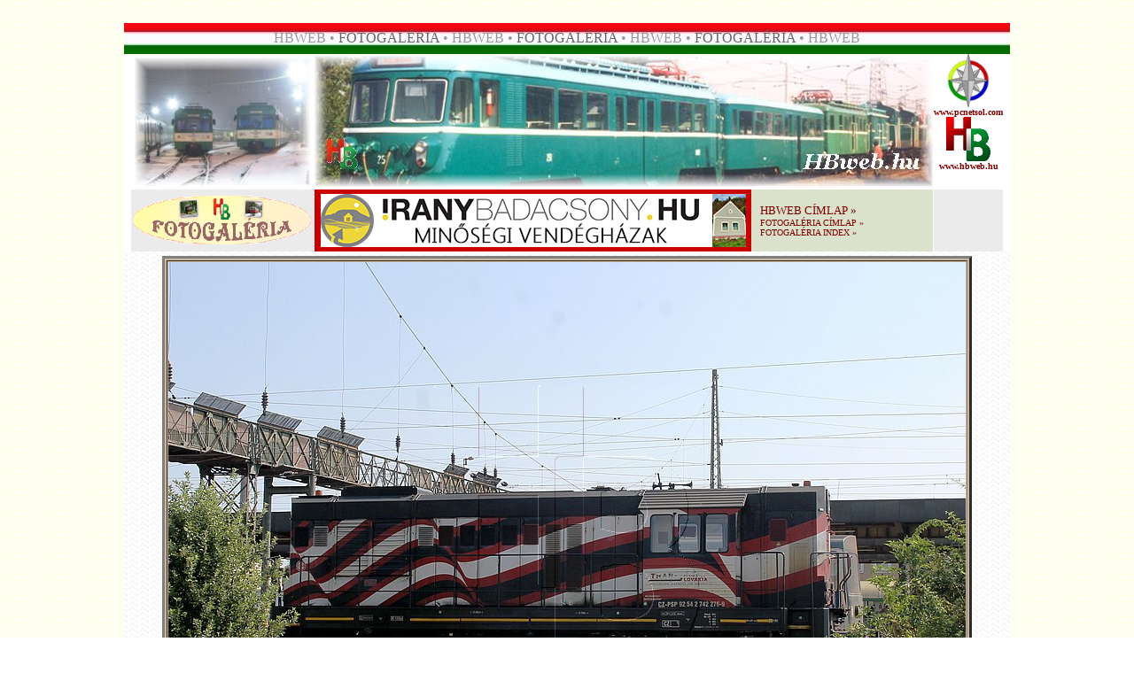

--- FILE ---
content_type: text/html
request_url: http://hbweb.hu/fg/fg020928/html/kep645.htm
body_size: 4202
content:
<!doctype html public "-//w3c//dtd html 4.0 transitional//en">
<html>
<head>
   <meta http-equiv="Content-Type" content="text/html; charset=UTF-8">
   <meta name="Author" content="HB">
   <meta name="GENERATOR" content="Mozilla/4.79 [en] (Windows NT 5.0; U) [Netscape]">
   <title>HBweb.hu</title>
</head>
<body background="../../../img1/hbw-hatter.gif" nosave>
﻿﻿<link rel="shortcut icon" href="../../../img1/favicon.ico"><link rel="icon" href="../../../img1/favicon.ico"><link rel="stylesheet" href="../../../css/link1.css" type="text/css"><script language="JavaScript"><!--

  function kep(Winref)
  {
   window.open(Winref,"kep", "width=550,height=413");
  }
// --></script>
<link rel="stylesheet" href="../../../css/kv01.css" type="text/css"><link rel="shortcut icon" href="favicon.ico" >
<center><table BORDER=0 CELLSPACING=0 CELLPADDING=0 COLS=1 WIDTH="1000" >
<tr>
<td>
<center><table BORDER=0 CELLSPACING=0 CELLPADDING=0 WIDTH="1000" BACKGROUND="../../../img1/pfzfel7.jpg" NOSAVE >
<tr>
<td>
<center><img SRC="../../../img1/ures.gif" NOSAVE height=35 width=5></center>
</td>

<td>
<center><font face="Arial Black"><font color="#999999">HBWEB • </font><font color="#666666">FOTOGALÉRIA</font><font color="#999999">
• HBWEB • </font><font color="#666666">FOTOGALÉRIA</font><font color="#999999">
• HBWEB • </font><font color="#666666">FOTOGALÉRIA</font><font color="#999999">
• HBWEB</font></font></center>
</td>

<td><img SRC="../../../img1/ures.gif" NOSAVE height=35 width=5></td>
</tr>
</table></center>
</td>
</tr>

<tr>
<td>
<center><table BORDER=0 CELLSPACING=0 CELLPADDING=0 COLS=1 WIDTH="1000" >
<tr>
<td BACKGROUND="../../../img1/hullamos5.jpg" NOSAVE>
<center><table BORDER=0 CELLSPACING=0 CELLPADDING=0 WIDTH="1000" >
<tr>
<td ALIGN=CENTER VALIGN=TOP BGCOLOR="#FFFFFF">
<center><table BORDER=0 CELLSPACING=0 CELLPADDING=0 >
<tr>
<td ALIGN=CENTER VALIGN=TOP BGCOLOR="#FFFFFF">
<center><table BORDER=0 CELLSPACING=0 CELLPADDING=3 BGCOLOR="#FFFFFF" bordercolor="red" >
<tr>
<td BGCOLOR="#FFFFFF"><script src="../../../js/fk01a.js">
</script>
</td>
</tr>
</table></center>
</td>

<td><script src="../../../js/fh02a.js">
</script>
</td>

<td ALIGN=CENTER VALIGN=TOP BGCOLOR="#FFFFFF">
<center><table BORDER=0 CELLSPACING=0 CELLPADDING=0 >
<tr>
<td>
<center><a href="http://pcnetsol.com" target="_blank"><img SRC="../../../img1/pcnetsol_logo.jpg" NOSAVE BORDER=0 height=60 width=60></a></center>
</td>
</tr>

<tr>
<td>
<center><b><font face="Tahoma"><font color="#003300"><font size=-2><a href="http://pcnetsol.com" target="_blank">www.pcnetsol.com</a></font></font></font></b></center>
</td>
</tr>

<tr>
<td>
<center><a href="http://hbweb.hu" target="_self"><img SRC="../../../img1/hblogo.gif" NOSAVE BORDER=0 height=50 width=50></a></center>
</td>
</tr>

<tr>
<td>
<center><b><font face="Tahoma"><font color="#003300"><font size=-2><a href="http://hbweb.hu" target="_self">www.hbweb.hu</a></font></font></font></b></center>
</td>
</tr>
</table></center>
</td>
</tr>

<tr>
<td BGCOLOR="#EBEBEB">
<center><a href="http://hbweb.hu/foto" target="_self"><img SRC="../../../img1/fglogokis.gif" NOSAVE BORDER=0 height=55 width=200></a></center>
</td>

<td>
<center><table BORDER=0 CELLSPACING=0 CELLPADDING=0 COLS=2 WIDTH="698" BGCOLOR="#DAE2CB" >
<tr>
<td BGCOLOR="#CC0000">
<center><table BORDER=0 CELLSPACING=0 CELLPADDING=0 WIDTH="458" >
<tr>
<td>
<center><img SRC="../../../img1/ures.gif" NOSAVE height=70 width=1></center>
</td>

<td BGCOLOR="#CC0000"><script src="../../../js/rek01fg.js">
</script>
</td>

<td>
<center><img SRC="../../../img1/ures.gif" NOSAVE height=70 width=1></center>
</td>
</tr>
</table></center>
</td>

<td>
<table BORDER=0 CELLSPACING=5 CELLPADDING=5 WIDTH="200" bordrcolor="red" >
<tr ALIGN=LEFT>
<td ALIGN=LEFT><font face="Arial Black"><font color="#660000"><font size=-1><a href="http://hbweb.hu">HBWEB
CÍMLAP</a> »&nbsp;</font></font></font>
<br><font face="Arial Black"><font color="#660000"><font size=-2><a href="http://hbweb.hu/foto">FOTOGALÉRIA
CÍMLAP</a> »&nbsp;</font></font></font>
<br><font face="Arial Black"><font color="#660000"><font size=-2><a href="../index.htm">FOTOGALÉRIA
INDEX</a> »&nbsp;</font></font></font></td>
</tr>
</table>
</td>
</tr>
</table></center>
</td>

<td VALIGN=TOP BGCOLOR="#EBEBEB"><script language="JavaScript" type="text/javascript" src="http://stat.mystat.hu/stat.php?h=3&amp;id=154109"></script>
<noscript><a href="http://www.mystat.hu/query.php?id=154109"><img SRC="http://stat.mystat.hu/collect.php?id=154109&h=3" ALT="mystat" NOSAVE height=25 width=84></a></noscript></td>
</tr>
</table></center>
</td>
</tr>
</table></center>

<center><img SRC="../../../img1/csillka.gif" NOSAVE height=5 width=4><img SRC="../../../img1/csillka.gif" NOSAVE height=5 width=4><img SRC="../../../img1/csillka.gif" NOSAVE height=5 width=4></center>

<center><table BORDER=3 WIDTH="900" BGCOLOR="#CFB79C" >
<tr>
<td>
<center>

<table width="100%" cellspacing="0" cellpadding="0" border="0">
<tr align="center"><td>
<a href="kep646.htm" target="_self"><img src="../kepek/trlog742276hatv2408a.JPG" alt="" width="900" height="579" border="0"></a>
</td></tr>
<tr align="center"><td>
<p align="center"><font face="tahoma" size="2"><b>trlog742276hatv2408a</b></font></p></td></tr>

<tr align="center"><td>
<table align="center" cellpadding="1" cellspacing="0" border="0">
  <tr>
    <td><a href="../index.htm"><img src="../jelek/sign_solid_purple_index.gif" border="0" height="30" width="30" alt="Az �ttekint� oldalra"></a></td>
    <td><a href="kep1.htm"><img src="../jelek/sign_solid_purple_first.gif" border="0" height="30" width="30" alt="Els� k�p"></a></td>
    <td><a href="kep644.htm"><img src="../jelek/sign_solid_purple_previous.gif" border="0" height="30" width="30" alt="El�z� k�p"></a></td>
    <td><a href="kep646.htm"><img src="../jelek/sign_solid_purple_next.gif" border="0" height="30" width="30" alt="K�vetkez� k�p"></a></td>
    <td><a href="kep876.htm"><img src="../jelek/sign_solid_purple_last.gif" border="0" height="30" width="30" alt="Utols� k�p"></a></td>
  </tr>
</table>
</td></tr>

<tr align="center"><td>
<p>&nbsp</p>
<p><a href="http://www.digitaldutch.com/arles/" target="_top"><font size="-1">Generated with Arles Image Web Page Creator</font></a></p>
</td></tr>
</table>

<br><b><font face="Arial Black"><font color="#CC0000">NE FELEJTSD EL FELKERESNI:</font></font></b></center>

<center><table BORDER=0 CELLSPACING=3 CELLPADDING=3 COLS=3 WIDTH="600" >
<tr>
<td BGCOLOR="#CB837E">
<center><font face="Arial Black"><font size=+1><a href="../../../hirek/hir.htm" target="_blank">»
AKTUÁLIS «</a></font></font></center>
</td>

<td BGCOLOR="#FFFFFF">
<center><font face="Arial Black"><font size=+1><a href="../../../hbweb/uj.htm" target="_blank">»
ÚJDONSÁGOK «</a></font></font></center>
</td>

<td BGCOLOR="#74BC70">
<center><font face="Arial Black"><font size=+1><a href="http://facebook.com/hbweb" target="_blank">»
FACEBOOK «</a></font></font></center>
</td>
</tr>
</table></center>
<font face="Arial Black"><font size=-2></font></font></td>
</tr>

<tr>
<td BGCOLOR="#FFFFFF">
<center><table BORDER=0 CELLSPACING=2 CELLPADDING=2 COLS=2 WIDTH="900" >
<tr VALIGN=TOP>
<td>
<center><b><font face="Tahoma"><font color="#660000"><font size=-2>Kedves
Olvasóm!</font></font></font></b></center>
<b><font face="Tahoma"><font color="#660000"><font size=-2>Mielőtt ez
a fényképet magad számára letöltenéd, vagy továbbközölnéd, a
kellemetlenségek elkerülése végett kérlek, olvasd el az alábbi tájékoztatót!</font></font></font></b>
<br><b><font face="Tahoma"><font color="#660000"><font size=-2>• Ha ezen
a fényképen nem „Foto: Hajtó Bálint” felirat szerepel, a mentés
és mindenemű továbbközlés a szerzői jogok szem előtt tartása miatt
tilos!</font></font></font></b>
<br><b><font face="Tahoma"><font color="#660000"><font size=-2>• Ha ezen
a fényképen „Foto: Hajtó Bálint” felirat szerepel, az alábbi lehetőségek
adódnak:</font></font></font></b>
<br><b><font face="Tahoma"><font color="#660000"><font size=-2>TILOS:</font></font></font></b>
<br><b><font face="Tahoma"><font color="#660000"><font size=-2>• a felvételt
szerkeszteni, megcsonkítani.</font></font></font></b>
<br><b><font face="Tahoma"><font color="#660000"><font size=-2>• a felvételt
szerkesztve, megcsonkítva továbbközölni kiadványban, prezentációban,
weboldalon, fórumokon, közösségi oldalakon.</font></font></font></b>
<br><b><font face="Tahoma"><font color="#660000"><font size=-2>• a felvételből
anyagi és/vagy erkölcsi hasznot húzni.</font></font></font></b>
<br><b><font face="Tahoma"><font color="#660000"><font size=-2>• a felvételt
magad, vagy más szellemi termékeként bemutatni, értékesíteni.</font></font></font></b>
<br><b><font face="Tahoma"><font color="#660000"><font size=-2>• a magyar
Polgári Törvénykönyv idevágó passzusai ellen véteni.</font></font></font></b>
<br><b><font face="Tahoma"><font color="#660000"><font size=-2>Korlátozottan,
írásbeli megállapodás alapján lehetséges:</font></font></font></b>
<br><b><font face="Tahoma"><font color="#660000"><font size=-2>• a felvételt
továbbközölni további szerkesztés és csonkítás nélkül kiadványban,
prezentációban, weboldalon. Ilyen esetekben a forrást is jelöld meg!</font></font></font></b>
<br><b><font face="Tahoma"><font color="#660000"><font size=-2>Korlátozás
nélkül megteheted, de jól esne, ha tájékoztatnál, ha:</font></font></font></b>
<br><b><font face="Tahoma"><font color="#660000"><font size=-2>• a felvételt
továbbközölni szándékozol fórumokon, közösségi oldalak nyílvános,
vagy zárt oldalain. Ilyen esetekben a forrást is jelöld meg!</font></font></font></b>
<br><b><font face="Tahoma"><font color="#660000"><font size=-2>Amennyiben
a&nbsp; „Foto: Hajtó Bálint” felirattal ellátott képet nagy felbontásban,
logó és felirat nélkül meg szeretnéd vásárolni (korlátozott felhasználói
jogot szerezve), lépj be a HBweb Photoshop-ba az alábbi bannerre kattintva:</font></font></font></b>
<center><a href="http://hbweb.hu/ps" target="_blank"><img SRC="../../../img2/ps-kicsi02.jpg" ALT="HBweb Photoshop" NOSAVE BORDER=0 target="_blank" height=25 width=200></a></center>
<b><font face="Tahoma"><font color="#660000"><font size=-2>Visszaélés
esetén további vásárlási lehetőségekről és a HBweb későbbi akcióiban,
játékaiban való részvételről lemondtál, a megjelenített kép eltüntetését
pedig a weboldal, vagy közösségi oldal üzemeltetőjénél kezdeményezem.
Súlyosabb esetben a magyar Polgári Törvénykönyv ide vonatkozó paragrafusai
a mérvadók.&nbsp;</font></font></font></b>
<br><b><font face="Tahoma"><font color="#660000"><font size=-2>Köszönöm
figyelmed.</font></font></font></b></td>

<td>
<center><b><font face="Tahoma"><font color="#003300"><font size=-2>Dear
Reader!</font></font></font></b></center>
<b><font face="Tahoma"><font color="#003300"><font size=-2>Before you download
or save my photos, allow me to inform you of a few things to avoid any
undesired events.</font></font></font></b>
<br><b><font face="Tahoma"><font color="#003300"><font size=-2>• If the
photo does not include the writing of "Foto: Hajtó Bálint" anywhere in
the photo, any downloading or saving for any purpose is forbidden due to
owner's copyrights.</font></font></font></b>
<br><b><font face="Tahoma"><font color="#003300"><font size=-2>• If the
photo does include the writing of "Foto: Hajtó Bálint", the following
options are available:</font></font></font></b>
<br><b><font face="Tahoma"><font color="#003300"><font size=-2>FORBIDDEN
USAGES:</font></font></font></b>
<br><b><font face="Tahoma"><font color="#003300"><font size=-2>• any
alterations, including cropping or modifications.</font></font></font></b>
<br><b><font face="Tahoma"><font color="#003300"><font size=-2>• re-publish
with any changes or cropping on websites, presentations, forums or social
medias.</font></font></font></b>
<br><b><font face="Tahoma"><font color="#003300"><font size=-2>• to resell
or gain any financial advantage by use there of.</font></font></font></b>
<br><b><font face="Tahoma"><font color="#003300"><font size=-2>• to present
it as your own or claim for artistic rights and/or have any financial gain
from it.</font></font></font></b>
<br><b><font face="Tahoma"><font color="#003300"><font size=-2>• to not
abide by Hungarian law.</font></font></font></b>
<br><b><font face="Tahoma"><font color="#003300"><font size=-2>By limited
use by written agreement:</font></font></font></b>
<br><b><font face="Tahoma"><font color="#003300"><font size=-2>• You
may reuse the photo without any alterations or cropping in any publicasion,
presentation, websites, but you must note the source.</font></font></font></b>
<br><b><font face="Tahoma"><font color="#003300"><font size=-2>Use without
any limitations, but it would be nice if you informed me first of:</font></font></font></b>
<br><b><font face="Tahoma"><font color="#003300"><font size=-2>• re-publish
the photo without any changes to it or any cropping on forums, websites
as long as you note the source next to it.</font></font></font></b>
<br><b><font face="Tahoma"><font color="#003300"><font size=-2>If you would
like to gain right to use photo with "Foto: Hajtó Bálint" written on
it in a higher quailty and/or larger version of the photo without writing
and logo on it, you may purchase this limited right of usage by going to
HBweb Photoshop by the use of the following link:</font></font></font></b>
<center><a href="http://hbweb.hu/ps" target="_blank"><img SRC="../../../img2/ps-kicsi02.jpg" ALT="HBweb Photoshop" NOSAVE BORDER=0 target="_blank" height=25 width=200></a></center>
<b><font face="Tahoma"><font color="#003300"><font size=-2>In case of usage
abuse, you lose your right to further purchasing and any future opportunities
on HBweb, and gave up participation in any games. I will initiate the elimination
of the displayed image on the website or social networking site by contacting
its operator. In more severe cases it will be referred to the Hungarian
Civil Code and its relevant paragraphs for prosecution.</font></font></font></b>
<br><b><font face="Tahoma"><font color="#003300"><font size=-2>Thank you
for your attention .</font></font></font></b></td>
</tr>
</table></center>
</td>
</tr>
</table></center>

<center><img SRC="../../../img1/csillka.gif" NOSAVE height=17 width=16><img SRC="../../../img1/csillka.gif" NOSAVE height=17 width=16><img SRC="../../../img1/csillka.gif" NOSAVE height=17 width=16>
<br><script src="../../../js/a01fg.js">
</script>
</center>
</td>
</tr>
</table></center>

<center><img SRC="../../../img1/csillka.gif" NOSAVE height=17 width=16><img SRC="../../../img1/csillka.gif" NOSAVE height=17 width=16><img SRC="../../../img1/csillka.gif" NOSAVE height=17 width=16></center>

<center><table BORDER=0 CELLPADDING=0 BGCOLOR="#CC0000" >
<tr>
<td><script src="../../../js/rek03fg.js">
</script>
</td>
</tr>
</table></center>

<center><img SRC="../../../img1/csillka.gif" NOSAVE height=17 width=16><img SRC="../../../img1/csillka.gif" NOSAVE height=17 width=16><img SRC="../../../img1/csillka.gif" NOSAVE height=17 width=16>
<br><b><font face="Tahoma"><font color="#990000"><font size=-1>Észrevételeid,
véleményed az alábbi e-mailcímre várom:</font></font></font></b>
<br><b><font face="Tahoma"><font color="#006600"><font size=-1>Please send
Your comments and suggestions to the following e-mail address:</font></font></font></b>
<br><img SRC="../../../img1/email1.gif" ALT="E-mail" NOSAVE BORDER=0 height=40 width=300>
<br><b><font face="Tahoma"><font color="#666666"><font size=-1>Megtisztelő
figyelmed köszönöm!</font></font></font></b></center>

<center><table BORDER=5 CELLSPACING=0 CELLPADDING=0 bordercolor="silver" >
<tr>
<td>
<center><a href="http://hbweb.hu/" target="_blank"><img SRC="../../../img1/banner1.gif" ALT="HBweb.hu" NOSAVE BORDER=0 height=60 width=468></a></center>
</td>
</tr>
</table></center>

<center><b><font face="Tahoma"><font color="#666666"><font size=-1>Az oldalt
<a href="http://hbweb.hu" target="_blank">Hajtó
Bálint</a> készítette</font></font></font></b>
<br><b><font face="Tahoma"><font color="#666666"><font size=-1>© 2026
•
<a href="http://hbweb.hu" target="_self">HBweb.hu</a> || <a href="http://hbweb.hu" target="_self">balint.cyberhungary.net</a>
|| <a href="http://pcnetsol.com" target="_blank">PCNetsol.com</a></font></font></font></b></center>
</td>
</tr>
</table></center>

</body>
</html>


--- FILE ---
content_type: text/css
request_url: http://hbweb.hu/css/link1.css
body_size: 361
content:
a { text-decoration: none; color: maroon; }
a:hover { background: #cccccc; }

	
p { margin: 0.6em; }
p.d { text-indent: -1em; margin: .5em 1em 1em 2em; }
/* li { margin: 0.3em; } */

p.menu {
	font-size: 12pt;
	color: white;
	background-color: #677e61;
	text-indent: 0em; margin: 0px;
	font-family: Verdana, Tahoma, Helvetica, Arial, sans-serif;
	padding: 3px;
}
a.menu {
	color: white;
	padding: 2pt 4pt;
	background: #677e61;
}
a.menu:hover {
	color: white;
	padding: 2pt 4pt;
	background: #677e61;
}

.justify { text-align: justify; text-indent: 0em; }
.center { text-align: center; text-indent: 0em; }
.right { text-align: right; text-indent: 0em; }
.left { text-align: left; text-indent: 0em; }
.kicsi { font-size: 10pt; }

